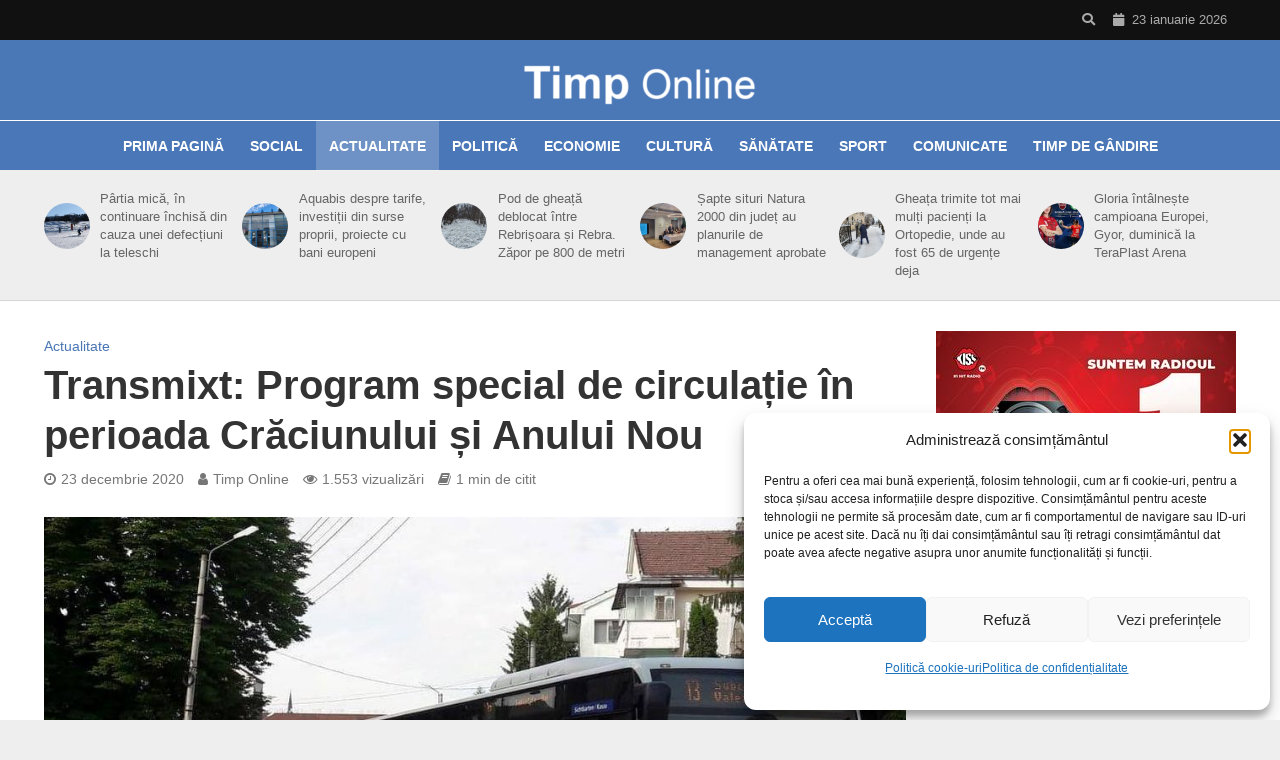

--- FILE ---
content_type: text/html; charset=utf-8
request_url: https://www.google.com/recaptcha/api2/aframe
body_size: 267
content:
<!DOCTYPE HTML><html><head><meta http-equiv="content-type" content="text/html; charset=UTF-8"></head><body><script nonce="bRZ4pV_MtWOtCJh8xmPJYw">/** Anti-fraud and anti-abuse applications only. See google.com/recaptcha */ try{var clients={'sodar':'https://pagead2.googlesyndication.com/pagead/sodar?'};window.addEventListener("message",function(a){try{if(a.source===window.parent){var b=JSON.parse(a.data);var c=clients[b['id']];if(c){var d=document.createElement('img');d.src=c+b['params']+'&rc='+(localStorage.getItem("rc::a")?sessionStorage.getItem("rc::b"):"");window.document.body.appendChild(d);sessionStorage.setItem("rc::e",parseInt(sessionStorage.getItem("rc::e")||0)+1);localStorage.setItem("rc::h",'1769122681241');}}}catch(b){}});window.parent.postMessage("_grecaptcha_ready", "*");}catch(b){}</script></body></html>